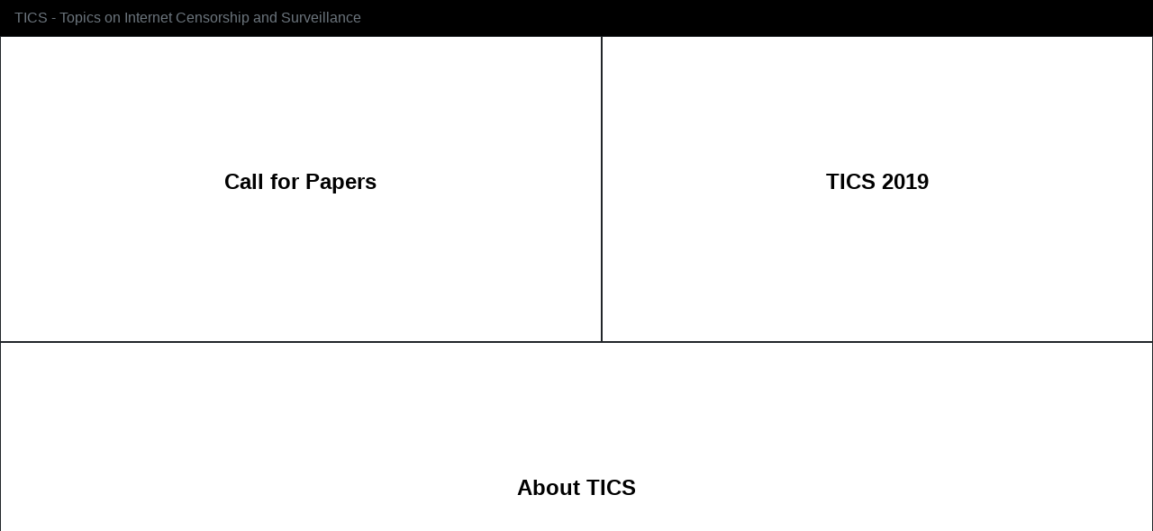

--- FILE ---
content_type: text/html; charset=utf-8
request_url: https://tics.101.cy/
body_size: 459
content:
<!DOCTYPE html>
<html><head>
  
  <title>TICS - Topics on Internet Censorship and Surveillance</title>
  
  <link rel="stylesheet" href='/css/bootstrap.min.css'>
  <link rel="stylesheet" href='/css/mondrian.css'>
  <meta name="viewport" content="width=device-width, initial-scale=1.0">
  <meta name="generator" content="Hugo 0.80.0" />
  

<style>

  #grid .list-item.page:hover {
    background: #cb0713;
  }
  main.single.page h1 {
    border-color: #cb0713;
  }

  #grid .list-item.post:hover {
    background: orangered;
  }
  main.single.post h1 {
    border-color: orangered;
  }

  #grid .list-item.posts:hover {
    background: gold;
  }
  main.single.posts h1 {
    border-color: gold;
  }

  #grid .list-item.sketch:hover {
    background: limegreen;
  }
  main.single.sketch h1 {
    border-color: limegreen;
  }

</style>
  <script></script>
  <style></style>
  
  
</head><body>
  <div class="container-fluid h-100 d-flex flex-column">
<header class="row flex-shrink-0 justify-content-center justify-content-md-start">
  <ul class="nav px-2">
    <li class="p-2">
      <a class="text-muted text-decoration-none" href="/">TICS - Topics on Internet Censorship and Surveillance</a>
    </li>
    
  </nav>
</header>


<main id="grid" class="h-100">
  <div class="h-100 d-flex flex-column">

    <div class="row list flex-wrap h-100 text-center">
      
        
          <div class="list-item d-flex lead justify-content-center align-items-center page">
            <div>
              <a class="text-decoration-none" href="/cfp/">
                <h4 class="font-weight-bold">Call for Papers</h4>
                <p></p>
              </a>
              
                
              
            </div>
          </div>
        
      
        
      
        
          <div class="list-item d-flex lead justify-content-center align-items-center page">
            <div>
              <a class="text-decoration-none" href="/2019/">
                <h4 class="font-weight-bold">TICS 2019</h4>
                <p></p>
              </a>
              
                
              
            </div>
          </div>
        
      
    </div>

    <div class="row list flex-wrap h-100 text-center">
        
          <div class="list-item d-flex lead justify-content-center align-items-center page">
            <div>
              <a class="text-decoration-none" href="/about/">
                <h4 class="font-weight-bold">About TICS</h4>
                <p></p>
              </a>
              
                
              
            </div>
          </div>
        
    </div>

  </div>
</main>

</div>
  
</body>
</html>

--- FILE ---
content_type: text/css; charset=utf-8
request_url: https://tics.101.cy/css/mondrian.css
body_size: -230
content:
html, body {
  height: 100%;
}

header {
  z-index: 20;
  background: black;
}

main.single h1 {
  border-left: .1em solid;
  padding-left: .2em;
}

main.single {
  max-width: 60%
}

#grid .list-item {
  padding: 3em;
  flex-grow: 1;
  border: 1px solid;
  box-sizing: border-box;
  transition: background-color .15s linear;
}

#grid .list-item a {
  color: black;
  max-width: 640px;
}

.debug-box {
  position: fixed;
  bottom: 0;
  left: 0;
  color: white;
  background: black;
  padding: .2em;
  font-size: .8em;
}
